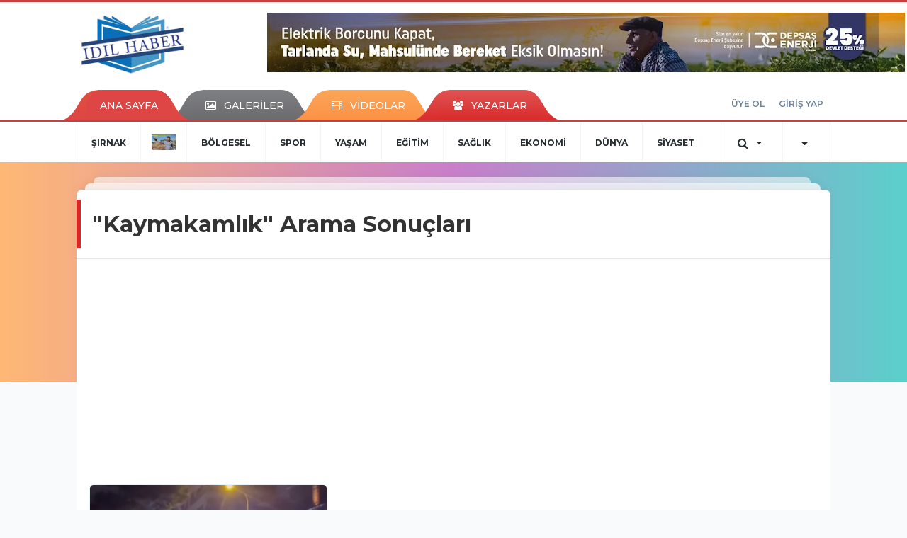

--- FILE ---
content_type: text/html; charset=utf-8
request_url: https://www.idilhaber.com.tr/haberleri/kaymakaml%C4%B1k
body_size: 5916
content:
<!DOCTYPE html>
<html class="no-js noie" lang="tr">
<head>
<meta charset="utf-8">
<title>Kaymakamlık Haberleri - İdil Haber</title>
<meta name="description" content="kaymakamlık" />
<meta name="keywords" content="kaymakamlık" />
<meta name="news_keywords" content="kaymakamlık" />
<!--meta name="viewport" content="width=device-width, initial-scale=1"-->
<link rel="shortcut icon" href="https://www.idilhaber.com.tr/_themes/hs-retina/images/favicon.ico">
<meta name="content-language" content="tr-TR" />
<link rel="alternate" href="https://www.idilhaber.com.tr/m/haberleri/kaymakaml%C4%B1k" hreflang="tr" media="only screen and (max-width: 640px)"/>

<link rel="canonical" href="https://www.idilhaber.com.tr/haberleri/kaymakaml%C4%B1k">


<link href="//fonts.googleapis.com/css?family=Montserrat:300,400,500,600,700,800,900&amp;amp;subset=latin-ext" rel="stylesheet">
<link rel="stylesheet" href="https://www.idilhaber.com.tr/_themes/hs-retina/style/compress.css?v=1250651881">
<link rel="stylesheet" href="https://www.idilhaber.com.tr/_themes/hs-retina/style/public.php?v=463215184">
<link href="https://www.idilhaber.com.tr/_themes/hs-retina/style/renk.css?v=421077902" rel="stylesheet"/>
<link href="https://www.idilhaber.com.tr/_themes/hs-retina/style/print.css?v=331923391" rel="stylesheet" media="print"/>
<script src="https://www.idilhaber.com.tr/_themes/hs-retina/scripts/jquery.js?v=930716660"></script>
<meta property="og:site_name" content="" />
<meta property="og:title" content="Kaymakamlık Haberleri - İdil Haber" />
<meta property="og:description" content="kaymakamlık" />
<meta property="og:type" content="article" />
<meta property="og:url" content="https://www.idilhaber.com.tr/haberleri/kaymakaml%C4%B1k" /><meta http-equiv="refresh" content="300" />
 



<meta name="dc.language" content="tr">
<meta name="dc.source" content="https://www.idilhaber.com.tr/">
<meta name="dc.title" content="Kaymakamlık Haberleri - İdil Haber">
<meta name="dc.keywords" content="kaymakamlık">
<meta name="dc.description" content="kaymakamlık">

<link rel="dns-prefetch" href="//www.idilhaber.com.tr">
<link rel="dns-prefetch" href="//www.google-analytics.com">
<link rel="dns-prefetch" href="//fonts.gstatic.com">
<link rel="dns-prefetch" href="//mc.yandex.ru">
<link rel="dns-prefetch" href="//fonts.googleapis.com">
<link rel="dns-prefetch" href="//pagead2.googlesyndication.com">
<link rel="dns-prefetch" href="//googleads.g.doubleclick.net">
<link rel="dns-prefetch" href="//google.com">
<link rel="dns-prefetch" href="//gstatic.com">
<link rel="dns-prefetch" href="//connect.facebook.net">
<link rel="dns-prefetch" href="//graph.facebook.com">
<link rel="dns-prefetch" href="//linkedin.com">
<link rel="dns-prefetch" href="//ap.pinterest.com">
<!--[if lt IE 7]>      <html class="no-js lt-ie10 lt-ie9 lt-ie8 lt-ie7"> <![endif]-->
<!--[if IE 7]>         <html class="no-js lt-ie10 lt-ie9 lt-ie8 ie7"> <![endif]-->
<!--[if IE 8]>         <html class="no-js lt-ie10 lt-ie9 ie8"> <![endif]-->
<!--[if IE 9]>         <html class="no-js lt-ie10 ie9"> <![endif]-->
<!--[if gt IE 9]>      <html class="no-js gt-ie9"> <![endif]-->
<!--[if !IE] <![IGNORE[--><!--[IGNORE[]]-->
<script>
var PINE = {"settings":{"theme_path":"https:\/\/www.idilhaber.com.tr\/_themes\/hs-retina\/","ajax_url":"_ajax\/","site_url":"https:\/\/www.idilhaber.com.tr\/","theme":"hs-retina","analytics":"","comment_approved":0,"theme_version":"1.0.6","system_version":"5.9.6","hs_data_table":"https:\/\/service.tebilisim.com\/puandurumu_json.php","popup_saat":"1","youtube_ch":"0"}};
</script>
<script async custom-element="amp-ad" src="https://cdn.ampproject.org/v0/amp-ad-0.1.js"></script>
<script async src="https://pagead2.googlesyndication.com/pagead/js/adsbygoogle.js?client=ca-pub-9682920616370954"
     crossorigin="anonymous"></script>

<!-- Google tag (gtag.js) -->
<script async src="https://www.googletagmanager.com/gtag/js?id=G-GPRPC5PFJM"></script>
<script>
  window.dataLayer = window.dataLayer || [];
  function gtag(){dataLayer.push(arguments);}
  gtag('js', new Date());

  gtag('config', 'G-GPRPC5PFJM');
</script></head>
<body>
  <h1 style="margin: 0px;">
<a href="https://www.idilhaber.com.tr/" class="hidden" id="printlogo"><img src="https://www.idilhaber.com.tr/images/banner/Logo_1.png" alt="İdil Haber" class="img-responsive"></a>
</h1>
<header class="header-index" data-header="wide-header">
  <nav id="header" class="navbar navbar-default navbar-border-top hidden-xs">
  <div class="container">
    <div class="navbar-header hide">
      <button type="button" data-toggle="collapsed" data-target="#header_main-menu" class="navbar-toggle collapsed"><i class="fa fa-align-center fa-fw"></i></button>
    </div>
    <div id="header_main-menu" class="navbar-collapse collapse p-0 hidden-xs">
      <div class="row">
        <div class="col-sm-3">
          <a href="https://www.idilhaber.com.tr/" id="logo"><img src="https://www.idilhaber.com.tr/images/banner/Logo_1.png" alt="İdil Haber" class="img-responsive"></a>
        </div>
                <div class="col-sm-9">
            <div class="tb-block mt-0 mb-10 block-100"><img src="https://blogger.googleusercontent.com/img/b/R29vZ2xl/AVvXsEh_xn53gVLdzFki8N885rttlZQa2xIaS3C3Ns2CX6zt2kSMIGNTmlR7PqDmstL5DIS4toroLvLXUxryz7kNZATBrO_AXPydyLeS9T4p_rOAZ0Q4SWireH0UHFQJFg89heUYftajknxPjHSgo8Jn9-st7PuYyCkWDxxHi7jK6r47Ej6Ddl6lnVMlOeKOGro/w900-rw/149.webp" alt="Elektrik"/></div>
          </div>
            </div>
    </div>
  </div>
</nav>
  <nav id="header-menu" class="navbar navbar-default hidden-xs">
  <div class="container">
    <div class="navbar-collapse">
      <ul id="ana-menu" class="nav navbar-nav navbar-left">
                <li><a href="https://www.idilhaber.com.tr/">ANA SAYFA</a></li>
                        <li><a href="https://www.idilhaber.com.tr/galeri/"><i class="fa fa-picture-o fa-fw"></i><span>GALERİLER</span></a></li>
                        <li><a href="https://www.idilhaber.com.tr/webtv/"><i class="fa fa-film fa-fw"></i><span>VİDEOLAR</span></a></li>
                        <li><a href="https://www.idilhaber.com.tr/yazarlar/"><i class="fa fa-users fa-fw"></i><span>YAZARLAR</span></a></li>
                      </ul>
      <ul id="uyelik" class="nav navbar-nav navbar-right">
             <li><a href="https://www.idilhaber.com.tr/uyelik.html">ÜYE OL</a></li>
        <li><a href="https://www.idilhaber.com.tr/login.html">GİRİŞ YAP</a></li>
                    </ul>
    </div>
  </div>
</nav>
  <nav data-offset="0" id="header-category" class="navbar navbar-default navbar-border-top">
  <div class="container">
    <div class="navbar-header visible-xs">
      <button data-toggle="collapse" data-target="#navbar-menu" class="navbar-toggle collapsed pull-left"><i class="fa fa-align-center fa-fw"></i></button>
      <button data-toggle="collapse" data-target="#navbar-search" class="navbar-toggle collapsed"><i class="fa fa-search fa-fw"></i></button>
    </div>
    <div class="navbar-collapse collapse">
      <ul class="nav navbar-nav navbar-left">
                        <li class="">
          <a href="https://www.idilhaber.com.tr/sirnak" >
                          ŞIRNAK                        </a>
        </li>
                <li class="">
          <a href="https://www.idilhaber.com.tr/nevzetin-kahvesinde-gundem" style="padding:17px 15px;">
                          <img src="https://www.idilhaber.com.tr/images/banner/nevzetin-kahvesinde-gundem_logo_125a5.jpg" alt="NEVZETİN KAHVESİNDE GÜNDEM" height="23">
                        </a>
        </li>
                <li class="">
          <a href="https://www.idilhaber.com.tr/bolgesel" >
                          BÖLGESEL                        </a>
        </li>
                <li class="">
          <a href="https://www.idilhaber.com.tr/spor" >
                          SPOR                        </a>
        </li>
                <li class="">
          <a href="https://www.idilhaber.com.tr/yasam" >
                          YAŞAM                        </a>
        </li>
                <li class="">
          <a href="https://www.idilhaber.com.tr/egitim" >
                          EĞİTİM                        </a>
        </li>
                <li class="">
          <a href="https://www.idilhaber.com.tr/saglik" >
                          SAĞLIK                        </a>
        </li>
                <li class="">
          <a href="https://www.idilhaber.com.tr/ekonomi" >
                          EKONOMİ                        </a>
        </li>
                <li class="">
          <a href="https://www.idilhaber.com.tr/dunya" >
                          DÜNYA                        </a>
        </li>
                <li class="">
          <a href="https://www.idilhaber.com.tr/siyaset" >
                          SİYASET                        </a>
        </li>
              </ul>
      <ul class="nav navbar-nav navbar-right">
        <li class="dropdown">
<a href="#" data-toggle="dropdown" class="dropdown-toggle"><i class="fa fa-search fa-lg fa-fw"></i><i class="fa fa-caret-down fa-fw"></i></a>
  <div class="dropdown-menu">
    <form action="https://www.idilhaber.com.tr/" method="get">
    <div class="input-group">
      <input type="hidden" name="m" value="arama">
      <input type="text" name="q" placeholder="Arama yapmak için birşeyler yazın.." class="form-control input-lg">
      <input type="hidden" name="auth" value="55eed4bfdc89a5445d7053e609d5690ca49267ec" />
      <div class="input-group-btn">
        <button type="submit" class="btn btn-info btn-lg">Ara</button>
      </div>
    </div>
    </form>
  </div>
</li>
                <li id="category-diger" class="dropdown"><a href="#" data-toggle="dropdown" class="dropdown-toggle"><i class="fa fa-caret-down fa-lg fa-fw"></i></a>
          <ul class="dropdown-menu">
                        <li><a href="https://www.idilhaber.com.tr/magazin">MAGAZİN</a></li>
                        <li><a href="https://www.idilhaber.com.tr/teknoloji">TEKNOLOJİ</a></li>
                        <li><a href="https://www.idilhaber.com.tr/ozel-haber">ÖZEL HABER</a></li>
                        <li><a href="https://www.idilhaber.com.tr/gundem">GÜNDEM</a></li>
                        <li><a href="https://www.idilhaber.com.tr/bilim">BİLİM</a></li>
                        <li><a href="https://www.idilhaber.com.tr/ticaret">TİCARET</a></li>
                      </ul>
        </li>
              </ul> 
    </div>
  </div>
</nav>
</header>
<div class="clearfix"></div>
  <main>
    <div class="page-header">
  <div class="container"></div>
</div>
<div class="container">
  <div class="panel panel-default panel-page">
    <div class="panel-heading">
      <div class="panel-title">
        <h1 class="font-bold">"Kaymakamlık" Arama Sonuçları</h1>
      </div>
    </div>
    <div class="panel-body">
                    <div class="row show_more_views">
                            <div class="col-sm-4 show_more_item">
                <div class="thumbnail thumbnail-radius">
                  <a href="https://www.idilhaber.com.tr/dunya/kaymakamlik-onundeki-polislere-silahli-saldiri-h5295.html"><img src="https://www.idilhaber.com.tr/images/haberler/thumbs/2024/02/kaymakamlik_onundeki_polislere_silahli_saldiri_h5295_a50c7.jpg" alt="Kaymakamlık önündeki polislere silahlı saldırı" class="img-responsive"></a>
                  <div class="caption">
                    <a href="https://www.idilhaber.com.tr/dunya/kaymakamlik-onundeki-polislere-silahli-saldiri-h5295.html" title="Kaymakamlık önündeki polislere silahlı saldırı" class="title one-line">Kaymakamlık önündeki polislere silahlı saldırı</a>
                  </div>
                </div>
              </div>
                        </div>
                      </div>
  </div>
</div>
      <!-- Sol Dikey Reklam -->
      <div class="tb-block dikey sol" >

                                                                                                                                            </div>

      <!-- Sağ Dikey Reklam -->
      <div class="tb-block dikey sag" >
                                                                                                                                                                                                                      </div>
  </main>
  <div id="navbar-footer" class="navbar navbar-default">
  <div class="container">
    <div class="navbar-collapse">
      <ul class="nav navbar-nav navbar-left">
        <li><a href="https://www.idilhaber.com.tr/"><i class="fa fa-home fa-fw"></i><span>ANA SAYFA</span></a></li>
        <li><a href="https://www.idilhaber.com.tr/kunye.html">KÜNYE</a></li>
        <li><a href="https://www.idilhaber.com.tr/iletisim.html">REKLAM</a></li>
        <li><a href="https://www.idilhaber.com.tr/iletisim.html">İLETİŞİM</a></li>
        <li><a href="https://www.idilhaber.com.tr/sitene-ekle.html">+ SİTENE EKLE</a></li>
      </ul>
      <ul class="nav navbar-nav navbar-right">
                <li><a href="https://facebook.com/https://www.facebook.com/haberidil/" target="_blank"><i class="fa fa-facebook fa-lg fa-fw"></i></a></li>
                                <li><a href="https://www.idilhaber.com.tr/rss" target="_blank"><i class="fa fa-rss fa-lg fa-fw"></i></a></li>
      </ul>
    </div>
  </div>
</div>
<footer>
  <div class="container">
    <div class="row">
      <div class="col-sm-8">
        <div class="row">
          <div class="col-sm-3">
            <ul class="list-unstyled">
                              <li><a href="https://www.idilhaber.com.tr/sirnak">ŞIRNAK</a></li>
                                              <li><a href="https://www.idilhaber.com.tr/nevzetin-kahvesinde-gundem">NEVZETİN KAHVESİNDE GÜNDEM</a></li>
                                              <li><a href="https://www.idilhaber.com.tr/bolgesel">BÖLGESEL</a></li>
                                              <li><a href="https://www.idilhaber.com.tr/spor">SPOR</a></li>
                                  </ul>
                </div>
                  <div class="col-sm-3">
                    <ul class="list-unstyled">
                                              <li><a href="https://www.idilhaber.com.tr/yasam">YAŞAM</a></li>
                                              <li><a href="https://www.idilhaber.com.tr/egitim">EĞİTİM</a></li>
                                              <li><a href="https://www.idilhaber.com.tr/saglik">SAĞLIK</a></li>
                                              <li><a href="https://www.idilhaber.com.tr/ekonomi">EKONOMİ</a></li>
                                  </ul>
                </div>
                  <div class="col-sm-3">
                    <ul class="list-unstyled">
                                              <li><a href="https://www.idilhaber.com.tr/dunya">DÜNYA</a></li>
                                              <li><a href="https://www.idilhaber.com.tr/siyaset">SİYASET</a></li>
                                              <li><a href="https://www.idilhaber.com.tr/magazin">MAGAZİN</a></li>
                                              <li><a href="https://www.idilhaber.com.tr/teknoloji">TEKNOLOJİ</a></li>
                                  </ul>
                </div>
                  <div class="col-sm-3">
                    <ul class="list-unstyled">
                                              <li><a href="https://www.idilhaber.com.tr/ozel-haber">ÖZEL HABER</a></li>
                                              <li><a href="https://www.idilhaber.com.tr/gundem">GÜNDEM</a></li>
                                              <li><a href="https://www.idilhaber.com.tr/bilim">BİLİM</a></li>
                                              <li><a href="https://www.idilhaber.com.tr/ticaret">TİCARET</a></li>
                                  </ul>
                </div>
                  <div class="col-sm-3">
                    <ul class="list-unstyled">
                                          </ul>
          </div>
        </div>
      </div>
      <div class="col-sm-4 text-center">
                <a href="https://www.idilhaber.com.tr/">
          <img src="https://www.idilhaber.com.tr/images/banner/Logo.png" alt="İdil Haber" class="img-responsive mb-10" style="display: inline-block;">
        </a>
              <p class="font-medium"></p>
        <div class="clearfix">
          <hr>
          <p class="font-medium">Tüm Hakları Saklıdır. hs-retina -  Copyright &copy; 2026</p>
        </div>
      </div>
    </div>
  </div>
  

    <div class="container">
    <div class="text-left">
      <ul class="list-inline list-unstyled font-medium">
        <li><a href="https://www.tebilisim.com/" target="_blank" title="haber sistemi, haber scripti, haber yazılımı, tebilişim">TE Bilişim</a></li>
      </ul>
    </div>
  </div>
  

</footer>
<button id="ScrollToTop"><i class="fa fa-chevron-up" aria-hidden="true"></i></button>
  
<script type="application/ld+json">
{
    "@context": "http://schema.org",
    "@type": "Organization",
    "url": "https://www.idilhaber.com.tr/"
        ,"logo": {
        "@type": "ImageObject",
        "url": "https://www.idilhaber.com.tr/images/banner/Logo_1.png",
        "width": 200,
        "height": 114    }
    

        ,"contactPoint": [
        {
            "@type": "ContactPoint",
            "telephone": "05336146772",
            "contactType": "customer service"
        }
    ]
    }
</script>
<script type="application/ld+json">
{
    "@context": "http://schema.org",
    "@type": "WebSite",
    "url": "https://www.idilhaber.com.tr/",
    "potentialAction": {
        "@type": "SearchAction",
        "target": "https://www.idilhaber.com.tr/haberleri/{search_term_string}",
        "query-input": "required name=search_term_string"
    }
}
</script>




<!-- Yandex.Metrika counter -->
<script type="text/javascript">
var yandex_id = "95042797",
yandex_counter = "yaCounter95042797";
(function (d, w, c) {
    (w[c] = w[c] || []).push(function() {
        try {
            w.yandex_counter = new Ya.Metrika({id:yandex_id, enableAll: true, webvisor:true});
        } catch(e) {}
    });

    var n = d.getElementsByTagName("script")[0],
        s = d.createElement("script"),
        f = function () { n.parentNode.insertBefore(s, n); };
    s.type = "text/javascript";
    s.async = true;
    s.src = (d.location.protocol == "https:" ? "https:" : "http:") + "//mc.yandex.ru/metrika/watch.js";

    if (w.opera == "[object Opera]") {
        d.addEventListener("DOMContentLoaded", f);
    } else { f(); }
})(document, window, "yandex_metrika_callbacks");

</script>
<noscript><div><img src="//mc.yandex.ru/watch/95042797" style="position:absolute; left:-9999px;" alt="" /></div></noscript>
<!-- /Yandex.Metrika counter -->
<script src="https://www.idilhaber.com.tr/_themes/hs-retina/scripts/vendor.min.js?v=644597986"></script>
<script src="https://www.idilhaber.com.tr/_themes/hs-retina/scripts/swiper.min.js?v=1398185563"></script>
<script src="https://www.idilhaber.com.tr/_themes/hs-retina/scripts/plugins.min.js?v=250582221"></script>
<script src="https://www.idilhaber.com.tr/_themes/hs-retina/scripts/pine.infinity.min.js?v=1189807353"></script>
<script src="https://www.idilhaber.com.tr/_themes/hs-retina/scripts/jquery.validate.min.js?v=277317965"></script>
<script src="https://www.idilhaber.com.tr/_themes/hs-retina/scripts/pine-share.min.js?v=1518654695"></script>
<script src="https://www.idilhaber.com.tr/_themes/hs-retina/scripts/bootstrap-select.min.js?v=1751085429"></script>
<script src="https://www.idilhaber.com.tr/_themes/hs-retina/scripts/comments.min.js?v=1682896864"></script>
<script src="https://www.idilhaber.com.tr/_themes/hs-retina/scripts/jquery.matchHeight.min.js?v=727252040"></script>
<script src="https://www.idilhaber.com.tr/_themes/hs-retina/scripts/cookie.js?v=1849000278"></script>
<script src="https://www.idilhaber.com.tr/_themes/hs-retina/scripts/masonry.pkgd.min.js?v=1767212665"></script>
<script src="https://www.idilhaber.com.tr/_themes/hs-retina/scripts/main.min.js?v=1123543301"></script>
<amp-ad width="100vw" height="320"
     type="adsense"
     data-ad-client="ca-pub-9682920616370954"
     data-ad-slot="8906671749"
     data-auto-format="rspv"
     data-full-width="">
  <div overflow=""></div>
</amp-ad>
<script>


function tebilisim(id, module, page, count_format) {
	$.get(PINE.settings.site_url + '_ajax/tebilisim.php?id=' + id + '&m=' + module + '&page=' + page + '&count_format=k', function(hit) {
		$(".hitCounter-"+id).html(hit);
	});
}
$('[data-toggle="tab"]').on('shown.bs.tab', function (e) {
  $('[data-match-height]').matchHeight();
});
var $infinityContainer;
var $path,$status = 0;
  $path = 'a.page_next';
  if($('a.page_next').attr('href')) {
    $status = 1;
  }
if(!$status) {
  $('.view_more_button').attr('disabled',true);
}
if($status) {
  $infinityContainer = $('.show_more_views').infiniteScroll({
    checkLastPage:true,
    path: $path,
    append: '.show_more_item',
    button: '.view_more_button',
    scrollThreshold: false,
    historyTitle: true,
    status: '.page-load-status',
    hideNav: '.pagination',
  });
  $infinityContainer.on( 'append.infiniteScroll', function( event ) {
    $('[data-match-height]').matchHeight();
  });
}

  </script>
<script>

  $(".pine-share-tag[data-id='0']").jsSocials({
      shareIn: "popup",
      showCount: false,
      showLabel: false,
      showCount: "inside",
      shares: [ "facebook","twitter", "googleplus","linkedin","pinterest","print"]
  });

  $(".pine-share-infinity-tag").jsSocials({
      shareIn: "popup",
      showCount: false,
      showLabel: false,
      showCount: "inside",
      shares: [ "facebook","twitter", "googleplus","linkedin","pinterest"]
  });
</script>



<script>
window.onscroll = function() {scrollFunction()};
function scrollFunction() {
    if (document.body.scrollTop > 20 || document.documentElement.scrollTop > 20) {
        document.getElementById("ScrollToTop").style.display = "block";
    } else {
        document.getElementById("ScrollToTop").style.display = "none";
    }
}

$('#ScrollToTop').click(function(){
$('html, body').animate({scrollTop : 0},2000);
return false;
});
</script>



    <div id="CookieMsgBox"><div class="MsgBoxContainer" style="width:100%; height:auto; background-color:#fff; min-height: 42px; border:1px solid #f3f3f3; display:inline-block; position:relative; margin: auto; box-sizing: border-box;"><div class="content" style="font-size: 15px; line-height:18px; text-align:left; color:#000; padding:10px 40px 5px 10px; max-width: 940px; margin: auto; position: relative;"><span id="policytext_area" style="font-size:13px !important; line-height:15px; font-weight:normal !important;"></span><div class="closeBtn" onclick="setPlicyCookie();" style="position:absolute; right: 17px; top:32%; cursor:pointer;"><i class="fa fa-times" style="font-size:20px;"></i></div></div></div>
<script defer src="https://static.cloudflareinsights.com/beacon.min.js/vcd15cbe7772f49c399c6a5babf22c1241717689176015" integrity="sha512-ZpsOmlRQV6y907TI0dKBHq9Md29nnaEIPlkf84rnaERnq6zvWvPUqr2ft8M1aS28oN72PdrCzSjY4U6VaAw1EQ==" data-cf-beacon='{"version":"2024.11.0","token":"09784dce1ad548bfbb2a125435b78716","r":1,"server_timing":{"name":{"cfCacheStatus":true,"cfEdge":true,"cfExtPri":true,"cfL4":true,"cfOrigin":true,"cfSpeedBrain":true},"location_startswith":null}}' crossorigin="anonymous"></script>
</body>
</html>


--- FILE ---
content_type: text/html; charset=utf-8
request_url: https://www.google.com/recaptcha/api2/aframe
body_size: 268
content:
<!DOCTYPE HTML><html><head><meta http-equiv="content-type" content="text/html; charset=UTF-8"></head><body><script nonce="Qp7Fpke8W9Htn7z7z5C_Mg">/** Anti-fraud and anti-abuse applications only. See google.com/recaptcha */ try{var clients={'sodar':'https://pagead2.googlesyndication.com/pagead/sodar?'};window.addEventListener("message",function(a){try{if(a.source===window.parent){var b=JSON.parse(a.data);var c=clients[b['id']];if(c){var d=document.createElement('img');d.src=c+b['params']+'&rc='+(localStorage.getItem("rc::a")?sessionStorage.getItem("rc::b"):"");window.document.body.appendChild(d);sessionStorage.setItem("rc::e",parseInt(sessionStorage.getItem("rc::e")||0)+1);localStorage.setItem("rc::h",'1769915300498');}}}catch(b){}});window.parent.postMessage("_grecaptcha_ready", "*");}catch(b){}</script></body></html>

--- FILE ---
content_type: application/javascript
request_url: https://www.idilhaber.com.tr/_themes/hs-retina/scripts/pine-share.min.js?v=1518654695
body_size: 2494
content:
(function(a,b,c){function d(n,o){var p=b(n);p.data(f,this),this._$element=p,this.shares=[],this._init(o),this._render()}var f="JSSocials",g=function(n,o){return b.isFunction(n)?n.apply(o,b.makeArray(arguments).slice(2)):n},h=/(\.(jpeg|png|gif|bmp|svg)$|^data:image\/(jpeg|png|gif|bmp|svg\+xml);base64)/i,i=/(&?[a-zA-Z0-9]+=)?\{([a-zA-Z0-9]+)\}/g,j={G:1000000000,M:1000000,K:1000},k={};d.prototype={url:"",text:"",shareIn:"blank",showLabel:function(n){return!1===this.showCount?n>this.smallScreenWidth:n>=this.largeScreenWidth},showCount:function(n){return!(n<=this.smallScreenWidth)||"inside"},smallScreenWidth:640,largeScreenWidth:1024,resizeTimeout:200,elementClass:"pinesocials",sharesClass:"pinesocials-shares",shareClass:"pinesocials-share",shareButtonClass:"pinesocials-share-button",shareLinkClass:"pinesocials-share-link",shareLogoClass:"pinesocials-share-logo",shareLabelClass:"pinesocials-share-label",shareLinkCountClass:"pinesocials-share-link-count",shareCountBoxClass:"pinesocials-share-count-box",shareCountClass:"pinesocials-share-count",shareZeroCountClass:"pinesocials-share-no-count",_init:function(n){this._initDefaults(),b.extend(this,n),this._initShares(),this._attachWindowResizeCallback()},_initDefaults:function(){this.url=a.location.href,this.text=b.trim(b("title").text()||b("meta[name=description]").attr("content"))},_initShares:function(){this.shares=b.map(this.shares,b.proxy(function(n){"string"==typeof n&&(n={share:n});var o=n.share&&k[n.share];if(!o&&!n.renderer)throw Error("Share '"+n.share+"' is not found");return b.extend({url:this.url,text:this.text},o,n)},this))},_attachWindowResizeCallback:function(){b(a).on("resize",b.proxy(this._windowResizeHandler,this))},_detachWindowResizeCallback:function(){b(a).off("resize",this._windowResizeHandler)},_windowResizeHandler:function(){(b.isFunction(this.showLabel)||b.isFunction(this.showCount))&&(a.clearTimeout(this._resizeTimer),this._resizeTimer=setTimeout(b.proxy(this.refresh,this),this.resizeTimeout))},_render:function(){this._clear(),this._defineOptionsByScreen(),this._$element.addClass(this.elementClass),this._$shares=b("<div>").addClass(this.sharesClass).appendTo(this._$element),this._renderShares()},_defineOptionsByScreen:function(){this._screenWidth=b(a).width(),this._showLabel=g(this.showLabel,this,this._screenWidth),this._showCount=g(this.showCount,this,this._screenWidth)},_renderShares:function(){b.each(this.shares,b.proxy(function(n,o){this._renderShare(o)},this))},_renderShare:function(n){var o;o=b.isFunction(n.renderer)?b(n.renderer()):this._createShare(n),o.addClass(this.shareClass).addClass(n.share?"pinesocials-share-"+n.share:"").addClass(n.css).appendTo(this._$shares)},_createShare:function(n){var o=b("<div>"),p=this._createShareLink(n).appendTo(o);if(this._showCount){var q="inside"===this._showCount,r=q?p:b("<div>").addClass(this.shareCountBoxClass).appendTo(o);r.addClass(q?this.shareLinkCountClass:this.shareCountBoxClass),this._renderShareCount(n,r)}return o},_createShareLink:function(n){var o=this._getShareStrategy(n),p=o.call(n,{shareUrl:this._getShareUrl(n)});return p.addClass(this.shareLinkClass).append(this._createShareLogo(n)),this._showLabel&&p.append(this._createShareLabel(n)),b.each(this.on||{},function(q,r){b.isFunction(r)&&p.on(q,b.proxy(r,n))}),p},_getShareStrategy:function(n){var o=m[n.shareIn||this.shareIn];if(!o)throw Error("Share strategy '"+this.shareIn+"' not found");return o},_getShareUrl:function(n){var o=g(n.shareUrl,n);return this._formatShareUrl(o,n)},_createShareLogo:function(n){var o=n.logo,p=h.test(o)?b("<img>").attr("src",n.logo):b("<i>").addClass(o);return p.addClass(this.shareLogoClass),p},_createShareLabel:function(n){return b("<span>").addClass(this.shareLabelClass).text(n.label)},_renderShareCount:function(n,o){var p=b("<span>").addClass(this.shareCountClass);o.addClass(this.shareZeroCountClass).append(p),this._loadCount(n).done(b.proxy(function(q){q&&(o.removeClass(this.shareZeroCountClass),p.text(q))},this))},_loadCount:function(n){var o=b.Deferred(),p=this._getCountUrl(n);if(!p)return o.resolve(0).promise();var q=b.proxy(function(r){o.resolve(this._getCountValue(r,n))},this);return b.getJSON(p).done(q).fail(function(){b.get(p).done(q).fail(function(){o.resolve(0)})}),o.promise()},_getCountUrl:function(n){var o=g(n.countUrl,n);return this._formatShareUrl(o,n)},_getCountValue:function(n,o){var p=(b.isFunction(o.getCount)?o.getCount(n):n)||0;return"string"==typeof p?p:this._formatNumber(p)},_formatNumber:function(n){return b.each(j,function(o,p){if(n>=p)return n=parseFloat((n/p).toFixed(2))+o,!1}),n},_formatShareUrl:function(n,o){return n.replace(i,function(p,q,r){var t=o[r]||"";return t?(q||"")+a.encodeURIComponent(t):""})},_clear:function(){a.clearTimeout(this._resizeTimer),this._$element.empty()},_passOptionToShares:function(n,o){var p=this.shares;b.each(["url","text"],function(q,r){r!==n||b.each(p,function(t,u){u[n]=o})})},_normalizeShare:function(n){return b.isNumeric(n)?this.shares[n]:"string"==typeof n?b.grep(this.shares,function(o){return o.share===n})[0]:n},refresh:function(){this._render()},destroy:function(){this._clear(),this._detachWindowResizeCallback(),this._$element.removeClass(this.elementClass).removeData(f)},option:function(n,o){return 1===arguments.length?this[n]:void(this[n]=o,this._passOptionToShares(n,o),this.refresh())},shareOption:function(n,o,p){return n=this._normalizeShare(n),2===arguments.length?n[o]:void(n[o]=p,this.refresh())}},b.fn.jsSocials=function(n){var o=b.makeArray(arguments),p=o.slice(1),q=this;return this.each(function(){var u,r=b(this),t=r.data(f);if(!t)new d(r,n);else if("string"!=typeof n)t._detachWindowResizeCallback(),t._init(n),t._render();else if(u=t[n].apply(t,p),u!==c&&u!==t)return q=u,!1}),q};var m={popup:function(n){return b("<a>").attr("href","#").on("click",function(){return a.open(n.shareUrl,null,"width=600, height=400, location=0, menubar=0, resizeable=0, scrollbars=0, status=0, titlebar=0, toolbar=0"),!1})},blank:function(n){return b("<a>").attr({target:"_blank",href:n.shareUrl})},self:function(n){return b("<a>").attr({target:"_self",href:n.shareUrl})}};a.jsSocials={Socials:d,shares:k,shareStrategies:m,setDefaults:function(n){var o;b.isPlainObject(n)?o=d.prototype:(o=k[n],n=arguments[1]||{}),b.extend(o,n)}}})(window,jQuery),function(a,b,c){b.extend(c.shares,{email:{label:"E-mail",logo:"fa fa-at",shareUrl:"mailto:{to}?subject={text}&body={url}",countUrl:"",shareIn:"self"},twitter:{label:"Tweet",logo:"fa fa-twitter",shareUrl:"https://twitter.com/share?url={url}&text={text}&via={via}&hashtags={hashtags}",countUrl:""},facebook:{label:"Like",logo:"fa fa-facebook",shareUrl:"https://facebook.com/sharer/sharer.php?u={url}",countUrl:"https://graph.facebook.com/?id={url}",getCount:function(e){return e.share&&e.share.share_count||0}},vkontakte:{label:"Like",logo:"fa fa-vk",shareUrl:"https://vk.com/share.php?url={url}&title={title}&description={text}",countUrl:"https://vk.com/share.php?act=count&index=1&url={url}"},googleplus:{label:"+1",logo:"fa fa-google-plus",shareUrl:"https://plus.google.com/share?url={url}",countUrl:""},linkedin:{label:"Share",logo:"fa fa-linkedin",shareUrl:"https://www.linkedin.com/shareArticle?mini=true&url={url}",countUrl:"https://www.linkedin.com/countserv/count/share?format=jsonp&url={url}&callback=?",getCount:function(e){return e.count}},pinterest:{label:"Pin it",logo:"fa fa-pinterest",shareUrl:"https://pinterest.com/pin/create/bookmarklet/?media={media}&url={url}&description={text}",countUrl:"https://api.pinterest.com/v1/urls/count.json?&url={url}&callback=?",getCount:function(e){return e.count}},stumbleupon:{label:"Share",logo:"fa fa-stumbleupon",shareUrl:"http://www.stumbleupon.com/submit?url={url}&title={title}",countUrl:"https://cors-anywhere.herokuapp.com/https://www.stumbleupon.com/services/1.01/badge.getinfo?url={url}",getCount:function(e){return e.result.views}},telegram:{label:"Telegram",logo:"fa fa-paper-plane",shareUrl:"tg://msg?text={url} {text}",countUrl:"",shareIn:"self"},whatsapp:{label:"WhatsApp",logo:"fa fa-whatsapp",shareUrl:"whatsapp://send?text={url} {text}",countUrl:"",shareIn:"self"},print:{label:"Print",logo:"fa fa-print",shareUrl:"javascript:window.print()",countUrl:"",shareIn:"self"},line:{label:"LINE",logo:"fa fa-comment",shareUrl:"http://line.me/R/msg/text/?{text} {url}",countUrl:""},viber:{label:"Viber",logo:"fa fa-volume-control-phone",shareUrl:"viber://forward?text={url} {text}",countUrl:"",shareIn:"self"},pocket:{label:"Pocket",logo:"fa fa-get-pocket",shareUrl:"https://getpocket.com/save?url={url}&title={title}",countUrl:""},messenger:{label:"Share",logo:"fa fa-commenting",shareUrl:"fb-messenger://share?link={url}",countUrl:"",shareIn:"self"}})}(window,jQuery,window.jsSocials);
